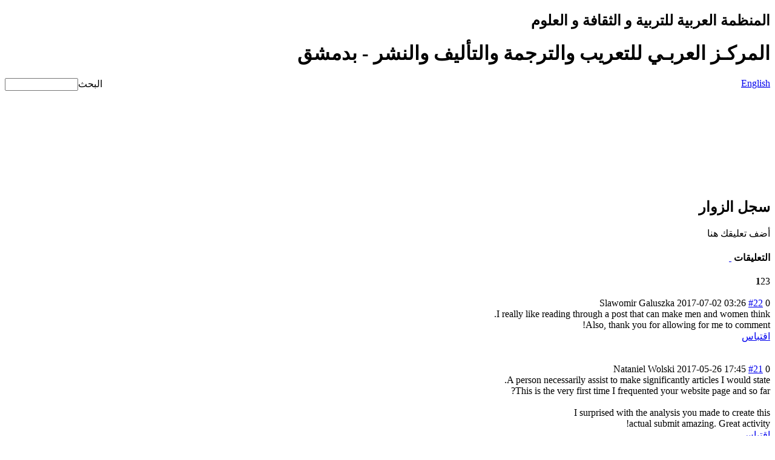

--- FILE ---
content_type: text/html; charset=utf-8
request_url: https://www.acatap.org/index.php/2011-03-26-23-20-43
body_size: 6360
content:
<?xml version="1.0" encoding="utf-8"?><!DOCTYPE html PUBLIC "-//W3C//DTD XHTML 1.0 Transitional//EN" "http://www.w3.org/TR/xhtml1/DTD/xhtml1-transitional.dtd">
<html xmlns="http://www.w3.org/1999/xhtml" xml:lang="ar-aa" lang="ar-aa" dir="rtl" >
<head>
  <base href="https://www.acatap.org/index.php/2011-03-26-23-20-43" />
  <meta http-equiv="content-type" content="text/html; charset=utf-8" />
  <meta name="keywords" content="المركز العربي للتعريب والترجمة والتأليف والنشر ,دمشق ,لمنظمة العربية للتربية والثقافة والعلوم ,ألكسو,تعريب,ترجمة,تأليف,نشر,سوريا,Damascus,Syria,Arabic ,translation,publication" />
  <meta name="author" content="aka_admin" />
  <meta name="description" content="المركز العربي للتعريب والترجمة والتأليف والنشر بدمشق ،أحد الأجهزة الخارجية للمنظمة العربية للتربية والثقافة والعلوم (ألكسو)" />
  <meta name="generator" content="Joomla! - Open Source Content Management" />
  <title>سجل الزوار</title>
  <link href="/favicon.ico" rel="shortcut icon" type="image/vnd.microsoft.icon" />
  <link href="https://www.acatap.org/index.php/component/search/?Itemid=63&amp;format=opensearch" rel="search" title="البحث الـمـركــز الـعـربــي للتعريب والترجمة والتأليف والنشر - بدمشق" type="application/opensearchdescription+xml" />
  <link rel="stylesheet" href="/components/com_jcomments/tpl/default/style.css?v=21" type="text/css" />
  <link rel="stylesheet" href="/components/com_jcomments/tpl/default/style_rtl.css?v=21" type="text/css" />
  <link rel="stylesheet" href="/media/mod_vvisit_counter/digit_counter/default.css" type="text/css" />
  <link rel="stylesheet" href="/media/mod_vvisit_counter/stats/default.css" type="text/css" />
  <link rel="stylesheet" href="/modules/mod_jn_articles_latest/assets/css/style.css" type="text/css" />
  <script src="/components/com_jcomments/js/jcomments-v2.3.js?v=8" type="text/javascript"></script>
  <script src="/components/com_jcomments/libraries/joomlatune/ajax.js?v=4" type="text/javascript"></script>
  <script src="/media/system/js/mootools-core.js" type="text/javascript"></script>
  <script src="/media/system/js/core.js" type="text/javascript"></script>
  <script src="/media/system/js/caption.js" type="text/javascript"></script>
  <script src="/media/system/js/mootools-more.js" type="text/javascript"></script>
  <script type="text/javascript">
window.addEvent('load', function() {
				new JCaption('img.caption');
			});function keepAlive() {	var myAjax = new Request({method: "get", url: "index.php"}).send();} window.addEvent("domready", function(){ keepAlive.periodical(840000); });
  </script>

<link rel="stylesheet" href="/templates/_system/css/general.css" type="text/css" />
<link rel="stylesheet" href="/templates/Acatap-template/css/template.css" type="text/css" />
<link rel="stylesheet" href="/templates/Acatap-template/css/joomla.css" type="text/css" />
</head>
<body>

<div id="main" > 
  <!------------------- header --------------------------->
  <div id="header">
    <h2>المنظمة العربية للتربية و الثقافة و العلوم</h2>
    <h1>المركـز العربـي للتعريب والترجمة والتأليف والنشر - بدمشق </h1>
  </div>
  <!------------------- content Left --------------------------->
  <div id="contentleft">
   
    <div id="search" class="log_txt"><a href="http://www.acatap.org/index.php?option=com_content&view=article&id=65" >English</a><div style="float:left;">		<div class="module">
			<div>
				<div>
					<div>
											<form action="/index.php/2011-03-26-23-20-43" method="post">
	<div class="search">
		<label for="mod-search-searchword">البحث</label><input name="searchword" id="mod-search-searchword" maxlength="75"  class="inputbox" type="text" size="13" value=" "  onblur="if (this.value=='') this.value=' ';" onfocus="if (this.value==' ') this.value='';" />	<input type="hidden" name="task" value="search" />
	<input type="hidden" name="option" value="com_search" />
	<input type="hidden" name="Itemid" value="63" />
	</div>
</form>
					</div>
				</div>
			</div>
		</div>
	</div>
     
    </div>
    
    
<div id="banner">
					<OBJECT classid='clsid:D27CDB6E-AE6D-11cf-96B8-444553540000' codebase='http://download.macromedia.com/pub/shockwave/cabs/flash/swflash.cab#version=6,0,0,0' width="661" height="161" > 
					<param name='movie' value="/templates/Acatap-template/images/acatap_header.swf">

					<param name='quality' value="high">
					<param name='loop' value="true">
					<EMBED src='/templates/Acatap-template/images/acatap_header.swf' quality='high' bgcolor='#DCDDDE' 
					width="661" height="161" loop="true" type='application/x-shockwave-flash' 
					pluginspage='http://www.macromedia.com/shockwave/download/index.cgi?P1_Prod_Version=ShockwaveFlash'>
					</EMBED>
					</OBJECT>
</div>
    <div id="bar"></div>
    <div id="container">
		
<div id="system-message-container">
</div>
			
			<div class="item-page">

	<h2>
			سجل الزوار		</h2>








<div style="direction: rtl;">أضف تعليقك هنا</div> 
	
<script type="text/javascript">
<!--
var jcomments=new JComments(64, 'com_content','/index.php/component/jcomments/');
jcomments.setList('comments-list');
//-->
</script>
<div id="jc">
<div id="comments"><h4>التعليقات <a class="refresh" href="#" title="تحديث قائمة التعليقات" onclick="jcomments.showPage(64,'com_content',0);return false;">&nbsp;</a></h4>
<div id="nav-top"><span class="activepage"><b>1</b></span><span onclick="jcomments.showPage(64, 'com_content', 2);" class="page" onmouseover="this.className='hoverpage';" onmouseout="this.className='page';" >2</span><span onclick="jcomments.showPage(64, 'com_content', 3);" class="page" onmouseover="this.className='hoverpage';" onmouseout="this.className='page';" >3</span></div>
<div id="comments-list" class="comments-list">
	<div class="even" id="comment-item-73"><div class="rbox"><div class="rbox_tr"><div class="rbox_tl"><div class="rbox_t">&nbsp;</div></div></div><div class="rbox_m">
<div class="comment-box">
<span class="comments-vote">
	<span id="comment-vote-holder-73">
<a href="#" class="vote-good" title="تعليق جيد!" onclick="jcomments.voteComment(73, 1);return false;"></a><a href="#" class="vote-poor" title="تعليق ضعيف!" onclick="jcomments.voteComment(73, -1);return false;"></a>
<span class="vote-none">0</span>
	</span>
</span>
<a class="comment-anchor" href="/index.php/2011-03-26-23-20-43#comment-73" id="comment-73">#22</a>
<span class="comment-author">Slawomir Galuszka</span>
<span class="comment-date">2017-07-02 03:26</span>
<div class="comment-body" id="comment-body-73">I really like reading through a post that can make men and women think.<br />Also, thank you for allowing for me to comment!</div>
<span class="comments-buttons">
<a href="#" onclick="jcomments.quoteComment(73); return false;">اقتباس</a>
</span>
</div><div class="clear"></div>
</div><div class="rbox_br"><div class="rbox_bl"><div class="rbox_b">&nbsp;</div></div></div></div>
</div>
	<div class="odd" id="comment-item-54"><div class="rbox"><div class="rbox_tr"><div class="rbox_tl"><div class="rbox_t">&nbsp;</div></div></div><div class="rbox_m">
<div class="comment-box">
<span class="comments-vote">
	<span id="comment-vote-holder-54">
<a href="#" class="vote-good" title="تعليق جيد!" onclick="jcomments.voteComment(54, 1);return false;"></a><a href="#" class="vote-poor" title="تعليق ضعيف!" onclick="jcomments.voteComment(54, -1);return false;"></a>
<span class="vote-none">0</span>
	</span>
</span>
<a class="comment-anchor" href="/index.php/2011-03-26-23-20-43#comment-54" id="comment-54">#21</a>
<span class="comment-author">Nataniel Wolski</span>
<span class="comment-date">2017-05-26 17:45</span>
<div class="comment-body" id="comment-body-54">A person necessarily assist to make significantly articles I would state.<br />This is the very first time I frequented your website page and so far?<br /><br />I surprised with the analysis you made to create this <br />actual submit amazing. Great activity!</div>
<span class="comments-buttons">
<a href="#" onclick="jcomments.quoteComment(54); return false;">اقتباس</a>
</span>
</div><div class="clear"></div>
</div><div class="rbox_br"><div class="rbox_bl"><div class="rbox_b">&nbsp;</div></div></div></div>
</div>
	<div class="even" id="comment-item-50"><div class="rbox"><div class="rbox_tr"><div class="rbox_tl"><div class="rbox_t">&nbsp;</div></div></div><div class="rbox_m">
<div class="comment-box">
<span class="comments-vote">
	<span id="comment-vote-holder-50">
<a href="#" class="vote-good" title="تعليق جيد!" onclick="jcomments.voteComment(50, 1);return false;"></a><a href="#" class="vote-poor" title="تعليق ضعيف!" onclick="jcomments.voteComment(50, -1);return false;"></a>
<span class="vote-poor">-1</span>
	</span>
</span>
<a class="comment-anchor" href="/index.php/2011-03-26-23-20-43#comment-50" id="comment-50">#20</a>
<span class="comment-author">Anya</span>
<span class="comment-date">2017-05-15 23:59</span>
<div class="comment-body" id="comment-body-50">Niіce blog here! Also your website loads up fast!<br />What host are уou using? Can I gеt your affiliate link to your <br />host? Ⅰ wish my site loаded up аs quickly as yours</div>
<span class="comments-buttons">
<a href="#" onclick="jcomments.quoteComment(50); return false;">اقتباس</a>
</span>
</div><div class="clear"></div>
</div><div class="rbox_br"><div class="rbox_bl"><div class="rbox_b">&nbsp;</div></div></div></div>
</div>
	<div class="odd" id="comment-item-37"><div class="rbox"><div class="rbox_tr"><div class="rbox_tl"><div class="rbox_t">&nbsp;</div></div></div><div class="rbox_m">
<div class="comment-box">
<span class="comments-vote">
	<span id="comment-vote-holder-37">
<a href="#" class="vote-good" title="تعليق جيد!" onclick="jcomments.voteComment(37, 1);return false;"></a><a href="#" class="vote-poor" title="تعليق ضعيف!" onclick="jcomments.voteComment(37, -1);return false;"></a>
<span class="vote-good">+1</span>
	</span>
</span>
<a class="comment-anchor" href="/index.php/2011-03-26-23-20-43#comment-37" id="comment-37">#19</a>
<span class="comment-author">بشائر</span>
<span class="comment-date">2017-03-23 14:58</span>
<div class="comment-body" id="comment-body-37">جميل جداً</div>
<span class="comments-buttons">
<a href="#" onclick="jcomments.quoteComment(37); return false;">اقتباس</a>
</span>
</div><div class="clear"></div>
</div><div class="rbox_br"><div class="rbox_bl"><div class="rbox_b">&nbsp;</div></div></div></div>
</div>
	<div class="even" id="comment-item-35"><div class="rbox"><div class="rbox_tr"><div class="rbox_tl"><div class="rbox_t">&nbsp;</div></div></div><div class="rbox_m">
<div class="comment-box">
<span class="comments-vote">
	<span id="comment-vote-holder-35">
<a href="#" class="vote-good" title="تعليق جيد!" onclick="jcomments.voteComment(35, 1);return false;"></a><a href="#" class="vote-poor" title="تعليق ضعيف!" onclick="jcomments.voteComment(35, -1);return false;"></a>
<span class="vote-none">0</span>
	</span>
</span>
<a class="comment-anchor" href="/index.php/2011-03-26-23-20-43#comment-35" id="comment-35">#18</a>
<span class="comment-author">latest coupons</span>
<span class="comment-date">2016-01-28 10:22</span>
<div class="comment-body" id="comment-body-35">I just like the helpful information you provide to your articles.<br />I'll bookmark your weblog and check again here regularly.<br /><br />I'm moderately certain I will be told many new stuff right here!<br />Best of luck for the next!</div>
<span class="comments-buttons">
<a href="#" onclick="jcomments.quoteComment(35); return false;">اقتباس</a>
</span>
</div><div class="clear"></div>
</div><div class="rbox_br"><div class="rbox_bl"><div class="rbox_b">&nbsp;</div></div></div></div>
</div>
	<div class="odd" id="comment-item-33"><div class="rbox"><div class="rbox_tr"><div class="rbox_tl"><div class="rbox_t">&nbsp;</div></div></div><div class="rbox_m">
<div class="comment-box">
<span class="comments-vote">
	<span id="comment-vote-holder-33">
<a href="#" class="vote-good" title="تعليق جيد!" onclick="jcomments.voteComment(33, 1);return false;"></a><a href="#" class="vote-poor" title="تعليق ضعيف!" onclick="jcomments.voteComment(33, -1);return false;"></a>
<span class="vote-none">0</span>
	</span>
</span>
<a class="comment-anchor" href="/index.php/2011-03-26-23-20-43#comment-33" id="comment-33">#17</a>
<span class="comment-author">MakingUsmile</span>
<span class="comment-date">2015-07-25 08:49</span>
<div class="comment-body" id="comment-body-33">Hi there, I found your site by the usee of Google whilst looking for a similar topic, your website came up, it appears to be like great.<br />I have bookmarked it in my google bookmarks.<br />Hi there, just become aware of your weblog through Google, and located that it's trily informative.<br /><br />I aam gonna be careful for brussels. I will be grateful should you <br />continue this in future. Many other folks might be benefited out of your writing.<br />Cheers!<br /><br />my page: MakingUsmile: http://www.makingusmile.net,http://www.makingusmile.net/the-ultimate-list-of-career-limiting-moves/</div>
<span class="comments-buttons">
<a href="#" onclick="jcomments.quoteComment(33); return false;">اقتباس</a>
</span>
</div><div class="clear"></div>
</div><div class="rbox_br"><div class="rbox_bl"><div class="rbox_b">&nbsp;</div></div></div></div>
</div>
	<div class="even" id="comment-item-32"><div class="rbox"><div class="rbox_tr"><div class="rbox_tl"><div class="rbox_t">&nbsp;</div></div></div><div class="rbox_m">
<div class="comment-box">
<span class="comments-vote">
	<span id="comment-vote-holder-32">
<a href="#" class="vote-good" title="تعليق جيد!" onclick="jcomments.voteComment(32, 1);return false;"></a><a href="#" class="vote-poor" title="تعليق ضعيف!" onclick="jcomments.voteComment(32, -1);return false;"></a>
<span class="vote-good">+1</span>
	</span>
</span>
<a class="comment-anchor" href="/index.php/2011-03-26-23-20-43#comment-32" id="comment-32">#16</a>
<span class="comment-author">نجد</span>
<span class="comment-date">2015-07-05 11:18</span>
<div class="comment-body" id="comment-body-32">موقع جيد بكل معنى الكلمة، وفققكم الله، وسدد خطاكم، لما أمتعتمونا من غنى المحتوى الذي من شأنه النهوض باللعة العربية، لغتنا الأم، موقع يستحق الثناء حقاً.</div>
<span class="comments-buttons">
<a href="#" onclick="jcomments.quoteComment(32); return false;">اقتباس</a>
</span>
</div><div class="clear"></div>
</div><div class="rbox_br"><div class="rbox_bl"><div class="rbox_b">&nbsp;</div></div></div></div>
</div>
	<div class="odd" id="comment-item-31"><div class="rbox"><div class="rbox_tr"><div class="rbox_tl"><div class="rbox_t">&nbsp;</div></div></div><div class="rbox_m">
<div class="comment-box">
<span class="comments-vote">
	<span id="comment-vote-holder-31">
<a href="#" class="vote-good" title="تعليق جيد!" onclick="jcomments.voteComment(31, 1);return false;"></a><a href="#" class="vote-poor" title="تعليق ضعيف!" onclick="jcomments.voteComment(31, -1);return false;"></a>
<span class="vote-poor">-1</span>
	</span>
</span>
<a class="comment-anchor" href="/index.php/2011-03-26-23-20-43#comment-31" id="comment-31">#15</a>
<span class="comment-author">احمد</span>
<span class="comment-date">2014-09-17 23:16</span>
<div class="comment-body" id="comment-body-31">موقع ممتاز بالتوفيق وكل الامنيات الطيبة</div>
<span class="comments-buttons">
<a href="#" onclick="jcomments.quoteComment(31); return false;">اقتباس</a>
</span>
</div><div class="clear"></div>
</div><div class="rbox_br"><div class="rbox_bl"><div class="rbox_b">&nbsp;</div></div></div></div>
</div>
	<div class="even" id="comment-item-29"><div class="rbox"><div class="rbox_tr"><div class="rbox_tl"><div class="rbox_t">&nbsp;</div></div></div><div class="rbox_m">
<div class="comment-box">
<span class="comments-vote">
	<span id="comment-vote-holder-29">
<a href="#" class="vote-good" title="تعليق جيد!" onclick="jcomments.voteComment(29, 1);return false;"></a><a href="#" class="vote-poor" title="تعليق ضعيف!" onclick="jcomments.voteComment(29, -1);return false;"></a>
<span class="vote-good">+2</span>
	</span>
</span>
<a class="comment-anchor" href="/index.php/2011-03-26-23-20-43#comment-29" id="comment-29">#14</a>
<span class="comment-author">Top slim ถุง</span>
<span class="comment-date">2014-05-15 21:04</span>
<div class="comment-body" id="comment-body-29">Hello my friend! I want to say that this article is amazing, nice written <br />and come with approximately all significant infos.<br />I would like to look extra posts like this .</div>
<span class="comments-buttons">
<a href="#" onclick="jcomments.quoteComment(29); return false;">اقتباس</a>
</span>
</div><div class="clear"></div>
</div><div class="rbox_br"><div class="rbox_bl"><div class="rbox_b">&nbsp;</div></div></div></div>
</div>
	<div class="odd" id="comment-item-27"><div class="rbox"><div class="rbox_tr"><div class="rbox_tl"><div class="rbox_t">&nbsp;</div></div></div><div class="rbox_m">
<div class="comment-box">
<span class="comments-vote">
	<span id="comment-vote-holder-27">
<a href="#" class="vote-good" title="تعليق جيد!" onclick="jcomments.voteComment(27, 1);return false;"></a><a href="#" class="vote-poor" title="تعليق ضعيف!" onclick="jcomments.voteComment(27, -1);return false;"></a>
<span class="vote-none">0</span>
	</span>
</span>
<a class="comment-anchor" href="/index.php/2011-03-26-23-20-43#comment-27" id="comment-27">#13</a>
<span class="comment-author">อาหารเ</span>
<span class="comment-date">2014-04-16 10:43</span>
<div class="comment-body" id="comment-body-27">It is actually a nice and useful piece of info.<br />I am happy that you shared this helpful info <br />with us. Please stay us informed like this. Thanks for sharing.</div>
<span class="comments-buttons">
<a href="#" onclick="jcomments.quoteComment(27); return false;">اقتباس</a>
</span>
</div><div class="clear"></div>
</div><div class="rbox_br"><div class="rbox_bl"><div class="rbox_b">&nbsp;</div></div></div></div>
</div>
</div>
<div id="nav-bottom"><span class="activepage"><b>1</b></span><span onclick="jcomments.showPage(64, 'com_content', 2);" class="page" onmouseover="this.className='hoverpage';" onmouseout="this.className='page';" >2</span><span onclick="jcomments.showPage(64, 'com_content', 3);" class="page" onmouseover="this.className='hoverpage';" onmouseout="this.className='page';" >3</span></div>
<div id="comments-list-footer"><a class="refresh" href="#" title="تحديث قائمة التعليقات" onclick="jcomments.showPage(64,'com_content',0);return false;">تحديث قائمة التعليقات</a></div>
</div>
<h4>أضف تعليق</h4>
<a id="addcomments" href="#addcomments"></a>
<form id="comments-form" name="comments-form" action="javascript:void(null);">
<p>
	<span>
		<input id="comments-form-name" type="text" name="name" value="" maxlength="20" size="22" tabindex="1" />
		<label for="comments-form-name">الاسم (مطلوب)</label>
	</span>
</p>
<p>
	<span>
		<input id="comments-form-email" type="text" name="email" value="" size="22" tabindex="2" />
		<label for="comments-form-email">الايميل (مطلوب, لكن لن ينشر)</label>
	</span>
</p>
<p>
	<span>
		<input id="comments-form-homepage" type="text" name="homepage" value="" size="22" tabindex="3" />
		<label for="comments-form-homepage">موقع الويب</label>
	</span>
</p>
<p>
	<span>
		<textarea id="comments-form-comment" name="comment" cols="65" rows="8" tabindex="5"></textarea>
	</span>
</p>
<p>
	<span>
		<input class="checkbox" id="comments-form-subscribe" type="checkbox" name="subscribe" value="1" tabindex="5" />
		<label for="comments-form-subscribe">أعلمني بجديد التعليقات</label><br />
	</span>
</p>
<p>
	<span>
		<img class="captcha" onclick="jcomments.clear('captcha');" id="comments-form-captcha-image" src="/index.php/component/jcomments/captcha/29515" width="121" height="60" alt="كود امني" /><br />
		<span class="captcha" onclick="jcomments.clear('captcha');">تحديث</span><br />
		<input class="captcha" id="comments-form-captcha" type="text" name="captcha_refid" value="" size="5" tabindex="6" /><br />
	</span>
</p>
<div id="comments-form-buttons">
	<div class="btn" id="comments-form-send"><div><a href="#" tabindex="7" onclick="jcomments.saveComment();return false;" title="أرسل (Ctrl+Enter)">أرسل</a></div></div>
	<div class="btn" id="comments-form-cancel" style="display:none;"><div><a href="#" tabindex="8" onclick="return false;" title="إلغاء">إلغاء</a></div></div>
	<div style="clear:both;"></div>
</div>
<div>
	<input type="hidden" name="object_id" value="64" />
	<input type="hidden" name="object_group" value="com_content" />
</div>
</form>
<script type="text/javascript">
<!--
function JCommentsInitializeForm()
{
	var jcEditor = new JCommentsEditor('comments-form-comment', true);
	jcEditor.addCounter(1000, '', 'حرف متبقي', 'counter');
	jcomments.setForm(new JCommentsForm('comments-form', jcEditor));
}

if (window.addEventListener) {window.addEventListener('load',JCommentsInitializeForm,false);}
else if (document.addEventListener){document.addEventListener('load',JCommentsInitializeForm,false);}
else if (window.attachEvent){window.attachEvent('onload',JCommentsInitializeForm);}
else {if (typeof window.onload=='function'){var oldload=window.onload;window.onload=function(){oldload();JCommentsInitializeForm();}} else window.onload=JCommentsInitializeForm;} 
//-->
</script>
<div id="comments-footer" align="center"><a href="http://www.joomlatune.com" title="JComments" target="_blank">JComments</a></div>
<script type="text/javascript">
<!--
jcomments.setAntiCache(1,0,0);
//-->
</script> 
</div></div>

			<div id="new_bar"></div>
			  </div>
  </div>
  <!------------------- content right --------------------------->
  <div id="contentright">


    <div id="login" class="in_right">		<div class="module login-mod">
			<div>
				<div>
					<div>
											<form action="/index.php/2011-03-26-23-20-43" method="post" id="login-form" >
		<fieldset class="userdata">
	<p id="form-login-username">
		<label for="modlgn-username">اسم المستخدم</label>
		<input id="modlgn-username" type="text" name="username" class="inputbox"  size="18" />
	</p>
	<p id="form-login-password">
		<label for="modlgn-passwd">كلمة المرور</label>
		<input id="modlgn-passwd" type="password" name="password" class="inputbox" size="18"  />
	</p>
		<p id="form-login-remember">
		<label for="modlgn-remember">تذكرني</label>
		<input id="modlgn-remember" type="checkbox" name="remember" class="inputbox" value="yes"/>
	</p>
		<input type="submit" name="Submit" class="button" value="تسجيل الدخول" />
	<input type="hidden" name="option" value="com_users" />
	<input type="hidden" name="task" value="user.login" />
	<input type="hidden" name="return" value="aW5kZXgucGhwP0l0ZW1pZD02Mw==" />
	<input type="hidden" name="4de5ab721c006730e3cdae514649d730" value="1" />	</fieldset>
	<ul>
		<li>
			<a href="/index.php/component/users/?view=reset">
			نسيت كلمـة المرور؟</a>
		</li>
		<li>
			<a href="/index.php/component/users/?view=remind">
			نسيت اسم المستخدم؟</a>
		</li>
				<li>
			<a href="/index.php/component/users/?view=registration">
				إنشاء حساب جديد</a>
		</li>
			</ul>
	</form>
					</div>
				</div>
			</div>
		</div>
	</div>
        <div id="login2" class="in_right">		<div class="module latest-news-side">
			<div>
				<div>
					<div>
													<h3>أحدث الأخبار</h3>
											<ul class="latestnews latest-news-side">
<marquee onmouseover="this.stop()" onmouseout="this.start()" direction="up" scrolldelay="1"  scrollamount="1" style="border: 0;"  width="100%" >
	<li>
		<a class="tooltip navy-tooltip" href="/index.php/newsandactivitis/247-technology-of-dairy-meat-lipid-based-and-confectionay-products">
			أصدر المركز العربي للتعريب والترجمة والتأليف والنشر بدمشق كتاب ”تقانة تصنيع منتجات الألبان واللحوم والمنتجات الدهنية والسكرية“<span></span></a>
	</li>
	<li>
		<a class="tooltip navy-tooltip" href="/index.php/newsandactivitis/246-project-apresial-and-feasibility-study">
			أصدر المركز العربي للتعريب والترجمة والتأليف والنشر بدمشق كتاب ” تقييم المشاريع ودراسة الجدوى الاقتصادية “<span></span></a>
	</li>
	<li>
		<a class="tooltip navy-tooltip" href="/index.php/newsandactivitis/245-writing-and-publishing-scientific-papers">
			 أصدر المركز العربي للتعريب والترجمة والتأليف والنشر بدمشق كتاب "كتابة الأوراق العلمية ونشرها: دليل تمهيدي لغير الناطقين بالإنجليزية" <span></span></a>
	</li>
	<li>
		<a class="tooltip navy-tooltip" href="/index.php/newsandactivitis/244-tareeb-68-june-2025">
			أصدر المركز العربي للتعريب العدد 68 من مجلته التعريب<span></span></a>
	</li>
	<li>
		<a class="tooltip navy-tooltip" href="/index.php/newsandactivitis/243-digital-accounting-information-systems-2025">
			 أصدر المركز العربي للتعريب والترجمة والتأليف والنشر بدمشق كتاب "نظم المعلومات المحاسبية الرقمية" <span></span></a>
	</li>
	<li>
		<a class="tooltip navy-tooltip" href="/index.php/newsandactivitis/241-tareeb-67-december-2024">
			أصدر المركز العربي للتعريب العدد 67 من مجلته التعريب<span></span></a>
	</li>
	<li>
		<a class="tooltip navy-tooltip" href="/index.php/newsandactivitis/240-selected-articles-from-al-ta-reeb-magazine-on-the-occasion-of-international-translation-day">
			 بمناسبة اليوم العالمي للترجمة 2024   سوف يصدر المركز كل يوم عمل خلال المدة بين 30 سبتمبر وحتى 30 أكتوبر عشرين جزءاً من كتيب تحت عنوان: "مقالات مختارة من مجلة التعريب بمناسبة اليوم العالمي للترجمة <span></span></a>
	</li>
	<li>
		<a class="tooltip navy-tooltip" href="/index.php/newsandactivitis/238-tareeb-66-june-2023">
			أصدر المركز العربي للتعريب العدد 66 من مجلته التعريب<span></span></a>
	</li>
	<li>
		<a class="tooltip navy-tooltip" href="/index.php/newsandactivitis/236-tareeb-65-december-2023">
			أصدر المركز العربي للتعريب  العدد 65 من مجلته التعريب<span></span></a>
	</li>
	<li>
		<a class="tooltip navy-tooltip" href="/index.php/newsandactivitis/235-fruits-2024">
			أصدر المركز العربي للتعريب والترجمة والتأليف والنشر بدمشق كتاب ” مبادئ زراعة وإنتاج الفاكهة “<span></span></a>
	</li>
</marquee>
</ul>
					</div>
				</div>
			</div>
		</div>
	</div>


    <div id="menu" class="in_right">
<ul class="menu">
<li class="item-67"><a href="/" >صفحة الاستقبال</a></li><li class="item-53"><a href="/index.php/2011-03-26-23-12-17" >من نحن</a></li><li class="item-54"><a href="/index.php/2011-03-26-23-13-26" >الأهداف و المهام</a></li><li class="item-56"><a href="/index.php/2011-03-26-23-18-47" >أعضاء المجلس العلمي</a></li><li class="item-57"><a href="/index.php/2011-03-26-23-19-10" >اصدارات المركز</a></li><li class="item-58"><a href="/index.php/2011-03-26-23-19-25" >مجلة التعريب</a></li><li class="item-55"><a href="/index.php/2011-03-26-23-14-06" >قواعد النشر في مجلة التعريب</a></li><li class="item-59"><a href="/index.php/newsandactivitis" >الأخبار و الأنشطة</a></li><li class="item-60"><a href="/index.php/2011-03-26-23-19-59" >ندوات و مؤتمرات</a></li><li class="item-61"><a href="/index.php/2011-03-26-23-20-15" >عروض خاصة</a></li><li class="item-62"><a href="/index.php/2011-03-26-23-20-27" >مواقع ذات صلة</a></li><li class="item-63 current active"><a href="/index.php/2011-03-26-23-20-43" >سجل الزوار</a></li><li class="item-64"><a href="/index.php/2011-03-26-23-20-57" >قاعدة المترجمين العرب</a></li><li class="item-65"><a href="/index.php/2011-03-26-23-21-12" >اتصل بنا</a></li></ul>
</div>
    <div id="right_mods" class="visitors">
      		<div class="module">
			<div>
				<div>
					<div>
													<h3>عداد الزوار</h3>
											<!-- Vinaora Visitors Counter >> http://vinaora.com/ -->
<style type="text/css">
	.vfleft{float:left;}.vfright{float:right;}.vfclear{clear:both;}.valeft{text-align:left;}.varight{text-align:right;}.vacenter{text-align:center;}
	#vvisit_counter95 .vstats_counter{margin-top: 5px;}
	#vvisit_counter95 .vrow{height:24px;}
	#vvisit_counter95 .vstats_icon{margin-right:5px;}
	#vvisit_counter95{padding:5px;}</style>
<div id="vvisit_counter95" class="vvisit_counter vacenter">
	<div class="vdigit_counter"><span class="vdigit-2" title="Vinaora Visitors Counter">2</span><span class="vdigit-1" title="Vinaora Visitors Counter">1</span><span class="vdigit-8" title="Vinaora Visitors Counter">8</span><span class="vdigit-0" title="Vinaora Visitors Counter">0</span><span class="vdigit-5" title="Vinaora Visitors Counter">5</span><span class="vdigit-0" title="Vinaora Visitors Counter">0</span><span class="vdigit-0" title="Vinaora Visitors Counter">0</span></div>
<div style="margin-top:5px;"><a href="http://vinaora.com/" title="Vinaora Visitors Counter" target="_blank">Visitors Counter</a></div></div>
<!-- Vinaora Visitors Counter >> http://vinaora.com/ -->					</div>
				</div>
			</div>
		</div>
	
    </div>
  </div>
  <!------------------- Footer --------------------------->
  <div id="footer"></div>
</div>


</body>
</html>